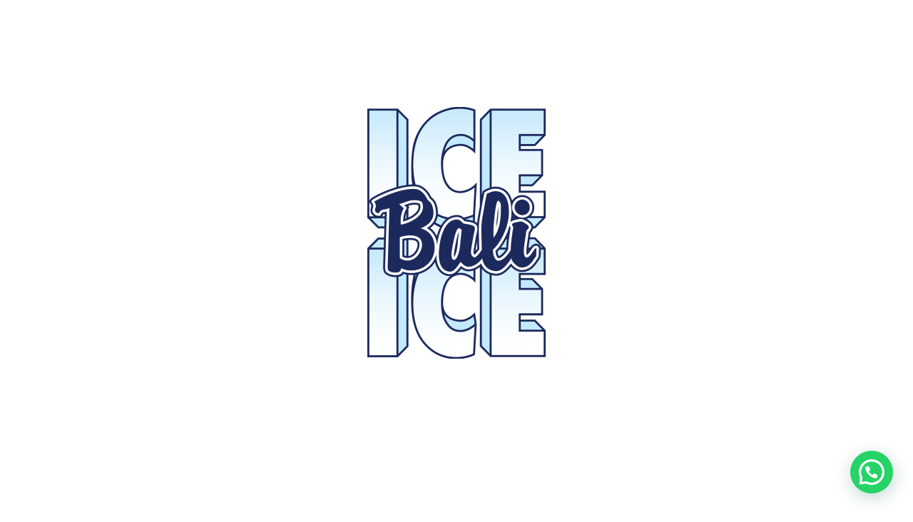

--- FILE ---
content_type: text/css
request_url: https://www.iceicebali.com/wp-content/uploads/elementor/css/post-16.css?ver=1768712321
body_size: 912
content:
.elementor-16 .elementor-element.elementor-element-2ee22b63:not(.elementor-motion-effects-element-type-background), .elementor-16 .elementor-element.elementor-element-2ee22b63 > .elementor-motion-effects-container > .elementor-motion-effects-layer{background-color:#0000003B;}.she-header-transparent-yes{position:absolute;}.elementor-16 .elementor-element.elementor-element-2ee22b63 > .elementor-container{min-height:80px;}.elementor-16 .elementor-element.elementor-element-2ee22b63{border-style:solid;border-width:0px 0px 0px 0px;border-color:#E7E7E7;transition:background 0.3s, border 0.3s, border-radius 0.3s, box-shadow 0.3s;padding:0% 5% 0% 5%;}.elementor-16 .elementor-element.elementor-element-2ee22b63 > .elementor-background-overlay{transition:background 0.3s, border-radius 0.3s, opacity 0.3s;}.elementor-bc-flex-widget .elementor-16 .elementor-element.elementor-element-51c97fec.elementor-column .elementor-widget-wrap{align-items:center;}.elementor-16 .elementor-element.elementor-element-51c97fec.elementor-column.elementor-element[data-element_type="column"] > .elementor-widget-wrap.elementor-element-populated{align-content:center;align-items:center;}.elementor-16 .elementor-element.elementor-element-51c97fec > .elementor-element-populated{padding:0px 0px 0px 0px;}.elementor-16 .elementor-element.elementor-element-55fc0922 .elementor-menu-toggle{margin-right:auto;background-color:#FFFFFF;}.elementor-16 .elementor-element.elementor-element-55fc0922 .elementor-nav-menu .elementor-item{font-family:"Englebert", Sans-serif;font-size:20px;font-weight:300;}.elementor-16 .elementor-element.elementor-element-55fc0922 .elementor-nav-menu--main .elementor-item{color:#FFFFFF;fill:#FFFFFF;padding-left:20px;padding-right:20px;}.elementor-16 .elementor-element.elementor-element-55fc0922 .elementor-nav-menu--main .elementor-item:hover,
					.elementor-16 .elementor-element.elementor-element-55fc0922 .elementor-nav-menu--main .elementor-item.elementor-item-active,
					.elementor-16 .elementor-element.elementor-element-55fc0922 .elementor-nav-menu--main .elementor-item.highlighted,
					.elementor-16 .elementor-element.elementor-element-55fc0922 .elementor-nav-menu--main .elementor-item:focus{color:#BBBBBB;fill:#BBBBBB;}.elementor-16 .elementor-element.elementor-element-55fc0922 .elementor-nav-menu--main .elementor-item.elementor-item-active{color:#FFFFFF;}.elementor-16 .elementor-element.elementor-element-55fc0922{--e-nav-menu-horizontal-menu-item-margin:calc( 5px / 2 );--nav-menu-icon-size:20px;}.elementor-16 .elementor-element.elementor-element-55fc0922 .elementor-nav-menu--main:not(.elementor-nav-menu--layout-horizontal) .elementor-nav-menu > li:not(:last-child){margin-bottom:5px;}.elementor-16 .elementor-element.elementor-element-55fc0922 .elementor-nav-menu--dropdown a, .elementor-16 .elementor-element.elementor-element-55fc0922 .elementor-menu-toggle{color:#000000;fill:#000000;}.elementor-16 .elementor-element.elementor-element-55fc0922 .elementor-nav-menu--dropdown{background-color:#FFFFFF;}.elementor-16 .elementor-element.elementor-element-55fc0922 .elementor-nav-menu--dropdown a:hover,
					.elementor-16 .elementor-element.elementor-element-55fc0922 .elementor-nav-menu--dropdown a:focus,
					.elementor-16 .elementor-element.elementor-element-55fc0922 .elementor-nav-menu--dropdown a.elementor-item-active,
					.elementor-16 .elementor-element.elementor-element-55fc0922 .elementor-nav-menu--dropdown a.highlighted,
					.elementor-16 .elementor-element.elementor-element-55fc0922 .elementor-menu-toggle:hover,
					.elementor-16 .elementor-element.elementor-element-55fc0922 .elementor-menu-toggle:focus{color:#9E9E9E;}.elementor-16 .elementor-element.elementor-element-55fc0922 .elementor-nav-menu--dropdown a:hover,
					.elementor-16 .elementor-element.elementor-element-55fc0922 .elementor-nav-menu--dropdown a:focus,
					.elementor-16 .elementor-element.elementor-element-55fc0922 .elementor-nav-menu--dropdown a.elementor-item-active,
					.elementor-16 .elementor-element.elementor-element-55fc0922 .elementor-nav-menu--dropdown a.highlighted{background-color:#FFFFFF;}.elementor-16 .elementor-element.elementor-element-55fc0922 .elementor-nav-menu--dropdown a.elementor-item-active{color:#9E9E9E;}.elementor-16 .elementor-element.elementor-element-55fc0922 .elementor-nav-menu--dropdown li:not(:last-child){border-style:solid;border-color:#E0E0E0;border-bottom-width:1px;}.elementor-16 .elementor-element.elementor-element-55fc0922 div.elementor-menu-toggle{color:#000000;}.elementor-16 .elementor-element.elementor-element-55fc0922 div.elementor-menu-toggle svg{fill:#000000;}.elementor-16 .elementor-element.elementor-element-55fc0922 div.elementor-menu-toggle:hover, .elementor-16 .elementor-element.elementor-element-55fc0922 div.elementor-menu-toggle:focus{color:#000000;}.elementor-16 .elementor-element.elementor-element-55fc0922 div.elementor-menu-toggle:hover svg, .elementor-16 .elementor-element.elementor-element-55fc0922 div.elementor-menu-toggle:focus svg{fill:#000000;}.elementor-16 .elementor-element.elementor-element-af4f7b8 > .elementor-container{min-height:1000px;}.elementor-16 .elementor-element.elementor-element-af4f7b8{transition:background 0.3s, border 0.3s, border-radius 0.3s, box-shadow 0.3s;margin-top:-125px;margin-bottom:0px;}.elementor-16 .elementor-element.elementor-element-af4f7b8 > .elementor-background-overlay{transition:background 0.3s, border-radius 0.3s, opacity 0.3s;}.elementor-16 .elementor-element.elementor-element-af4f7b8 > .elementor-shape-bottom svg{width:calc(100% + 1.3px);}.elementor-16 .elementor-element.elementor-element-75c9d17 > .elementor-element-populated{transition:background 0.3s, border 0.3s, border-radius 0.3s, box-shadow 0.3s;}.elementor-16 .elementor-element.elementor-element-75c9d17 > .elementor-element-populated > .elementor-background-overlay{transition:background 0.3s, border-radius 0.3s, opacity 0.3s;}.elementor-16 .elementor-element.elementor-element-9c1d325 > .elementor-widget-container{margin:275px 0px 0px 0px;}.elementor-16 .elementor-element.elementor-element-3452199 > .elementor-widget-container{margin:20px 0px 0px 0px;}.elementor-16 .elementor-element.elementor-element-3452199{text-align:center;}.elementor-16 .elementor-element.elementor-element-3452199 .elementor-heading-title{font-family:"Englebert", Sans-serif;color:#FFFFFF;}.elementor-16 .elementor-element.elementor-element-d01f8b6 .elementor-button{background-color:#02010100;font-family:"Englebert", Sans-serif;font-size:35px;fill:#FFFFFF;color:#FFFFFF;border-style:solid;}.elementor-16 .elementor-element.elementor-element-d01f8b6 .elementor-button:hover, .elementor-16 .elementor-element.elementor-element-d01f8b6 .elementor-button:focus{background-color:#FFFFFF;color:#1B295D;}.elementor-16 .elementor-element.elementor-element-d01f8b6 .elementor-button:hover svg, .elementor-16 .elementor-element.elementor-element-d01f8b6 .elementor-button:focus svg{fill:#1B295D;}.elementor-16 .elementor-element.elementor-element-6fb0345 .elementor-icon-wrapper{text-align:center;}.elementor-16 .elementor-element.elementor-element-6fb0345.elementor-view-stacked .elementor-icon{background-color:#FFFFFF;}.elementor-16 .elementor-element.elementor-element-6fb0345.elementor-view-framed .elementor-icon, .elementor-16 .elementor-element.elementor-element-6fb0345.elementor-view-default .elementor-icon{color:#FFFFFF;border-color:#FFFFFF;}.elementor-16 .elementor-element.elementor-element-6fb0345.elementor-view-framed .elementor-icon, .elementor-16 .elementor-element.elementor-element-6fb0345.elementor-view-default .elementor-icon svg{fill:#FFFFFF;}.elementor-theme-builder-content-area{height:400px;}.elementor-location-header:before, .elementor-location-footer:before{content:"";display:table;clear:both;}@media(max-width:1024px){.elementor-16 .elementor-element.elementor-element-2ee22b63{border-width:0px 0px 0px 0px;}.elementor-16 .elementor-element.elementor-element-55fc0922 .elementor-nav-menu .elementor-item{font-size:14px;}.elementor-16 .elementor-element.elementor-element-55fc0922{--e-nav-menu-horizontal-menu-item-margin:calc( 0px / 2 );}.elementor-16 .elementor-element.elementor-element-55fc0922 .elementor-nav-menu--main:not(.elementor-nav-menu--layout-horizontal) .elementor-nav-menu > li:not(:last-child){margin-bottom:0px;}}@media(max-width:767px){.elementor-16 .elementor-element.elementor-element-2ee22b63 > .elementor-container{min-height:75px;}.elementor-16 .elementor-element.elementor-element-2ee22b63{border-width:0px 0px 0px 0px;padding:0px 0px 0px 0px;}.elementor-16 .elementor-element.elementor-element-51c97fec{width:35%;}.elementor-16 .elementor-element.elementor-element-55fc0922 > .elementor-widget-container{padding:10px 10px 10px 10px;}.elementor-16 .elementor-element.elementor-element-55fc0922 .elementor-nav-menu--dropdown a{padding-top:22px;padding-bottom:22px;}.elementor-16 .elementor-element.elementor-element-9c1d325 > .elementor-widget-container{margin:150px 0px 50px 0px;}}

--- FILE ---
content_type: text/css
request_url: https://www.iceicebali.com/wp-content/uploads/elementor/css/post-27.css?ver=1768712321
body_size: 672
content:
.elementor-27 .elementor-element.elementor-element-1702d420 > .elementor-shape-top svg{width:calc(100% + 1.3px);height:60px;}.elementor-27 .elementor-element.elementor-element-1702d420{margin-top:0px;margin-bottom:50px;padding:100px 50px 100px 50px;}.elementor-27 .elementor-element.elementor-element-21459a3d > .elementor-widget-wrap > .elementor-widget:not(.elementor-widget__width-auto):not(.elementor-widget__width-initial):not(:last-child):not(.elementor-absolute){margin-block-end:0px;}.elementor-27 .elementor-element.elementor-element-21459a3d > .elementor-element-populated{padding:0px 0px 0px 0px;}.elementor-27 .elementor-element.elementor-element-610c939{font-family:"Englebert", Sans-serif;font-size:18px;}.elementor-27 .elementor-element.elementor-element-7140850 .elementor-button{background-color:#02010100;font-family:"Englebert", Sans-serif;font-size:18px;fill:#1B295D;color:#1B295D;border-style:solid;border-color:#1B295D;}.elementor-27 .elementor-element.elementor-element-3bd500f .elementor-button{background-color:#02010100;font-family:"Englebert", Sans-serif;font-size:18px;fill:#1B295D;color:#1B295D;border-style:solid;border-color:#1B295D;}.elementor-27 .elementor-element.elementor-element-3bd500f > .elementor-widget-container{margin:10px 0px 0px 0px;}.elementor-27 .elementor-element.elementor-element-f496354 .elementor-button{background-color:#02010100;font-family:"Englebert", Sans-serif;font-size:18px;fill:#1B295D;color:#1B295D;border-style:solid;border-color:#1B295D;}.elementor-27 .elementor-element.elementor-element-f496354 > .elementor-widget-container{margin:10px 0px 0px 0px;}.elementor-27 .elementor-element.elementor-element-ee040b3{--grid-template-columns:repeat(0, auto);--grid-column-gap:5px;--grid-row-gap:0px;}.elementor-27 .elementor-element.elementor-element-ee040b3 .elementor-widget-container{text-align:center;}.elementor-27 .elementor-element.elementor-element-ee040b3 .elementor-social-icon{background-color:#000000;}.elementor-27 .elementor-element.elementor-element-b7c5845 .elementor-heading-title{font-family:"Englebert", Sans-serif;font-size:21px;font-weight:bold;}.elementor-27 .elementor-element.elementor-element-eb3075c .elementor-field-group{padding-right:calc( 10px/2 );padding-left:calc( 10px/2 );margin-bottom:10px;}.elementor-27 .elementor-element.elementor-element-eb3075c .elementor-form-fields-wrapper{margin-left:calc( -10px/2 );margin-right:calc( -10px/2 );margin-bottom:-10px;}.elementor-27 .elementor-element.elementor-element-eb3075c .elementor-field-group.recaptcha_v3-bottomleft, .elementor-27 .elementor-element.elementor-element-eb3075c .elementor-field-group.recaptcha_v3-bottomright{margin-bottom:0;}body.rtl .elementor-27 .elementor-element.elementor-element-eb3075c .elementor-labels-inline .elementor-field-group > label{padding-left:0px;}body:not(.rtl) .elementor-27 .elementor-element.elementor-element-eb3075c .elementor-labels-inline .elementor-field-group > label{padding-right:0px;}body .elementor-27 .elementor-element.elementor-element-eb3075c .elementor-labels-above .elementor-field-group > label{padding-bottom:0px;}.elementor-27 .elementor-element.elementor-element-eb3075c .elementor-field-group > label{font-family:"Englebert", Sans-serif;}.elementor-27 .elementor-element.elementor-element-eb3075c .elementor-field-type-html{padding-bottom:0px;font-family:"Englebert", Sans-serif;}.elementor-27 .elementor-element.elementor-element-eb3075c .elementor-field-group .elementor-field, .elementor-27 .elementor-element.elementor-element-eb3075c .elementor-field-subgroup label{font-family:"Englebert", Sans-serif;}.elementor-27 .elementor-element.elementor-element-eb3075c .elementor-field-group .elementor-field:not(.elementor-select-wrapper){background-color:#ffffff;}.elementor-27 .elementor-element.elementor-element-eb3075c .elementor-field-group .elementor-select-wrapper select{background-color:#ffffff;}.elementor-27 .elementor-element.elementor-element-eb3075c .elementor-button{font-family:"Englebert", Sans-serif;padding:0px 0px 0px 0px;}.elementor-27 .elementor-element.elementor-element-eb3075c .e-form__buttons__wrapper__button-next{color:#ffffff;}.elementor-27 .elementor-element.elementor-element-eb3075c .elementor-button[type="submit"]{color:#ffffff;}.elementor-27 .elementor-element.elementor-element-eb3075c .elementor-button[type="submit"] svg *{fill:#ffffff;}.elementor-27 .elementor-element.elementor-element-eb3075c .e-form__buttons__wrapper__button-previous{color:#ffffff;}.elementor-27 .elementor-element.elementor-element-eb3075c .e-form__buttons__wrapper__button-next:hover{color:#ffffff;}.elementor-27 .elementor-element.elementor-element-eb3075c .elementor-button[type="submit"]:hover{color:#ffffff;}.elementor-27 .elementor-element.elementor-element-eb3075c .elementor-button[type="submit"]:hover svg *{fill:#ffffff;}.elementor-27 .elementor-element.elementor-element-eb3075c .e-form__buttons__wrapper__button-previous:hover{color:#ffffff;}.elementor-27 .elementor-element.elementor-element-eb3075c .elementor-message{font-family:"Englebert", Sans-serif;}.elementor-27 .elementor-element.elementor-element-eb3075c{--e-form-steps-indicators-spacing:20px;--e-form-steps-indicator-padding:30px;--e-form-steps-indicator-inactive-secondary-color:#ffffff;--e-form-steps-indicator-active-secondary-color:#ffffff;--e-form-steps-indicator-completed-secondary-color:#ffffff;--e-form-steps-divider-width:1px;--e-form-steps-divider-gap:10px;}.elementor-27 .elementor-element.elementor-element-bb48960{font-family:"Englebert", Sans-serif;font-size:12px;}.elementor-theme-builder-content-area{height:400px;}.elementor-location-header:before, .elementor-location-footer:before{content:"";display:table;clear:both;}@media(max-width:1024px){.elementor-27 .elementor-element.elementor-element-1702d420{margin-top:100px;margin-bottom:0px;}}